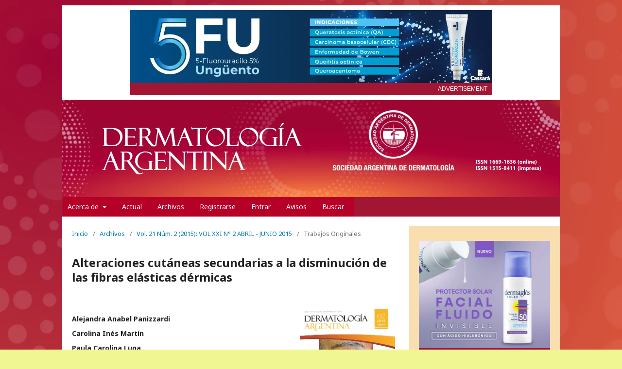

--- FILE ---
content_type: text/html; charset=utf-8
request_url: https://dermatolarg.org.ar/index.php/dermatolarg/article/view/1396
body_size: 11755
content:
	<!DOCTYPE html>
<html lang="es-ES" xml:lang="es-ES">
<!-- Add the slick-theme.css if you want default styling -->
<link rel="stylesheet" type="text/css" href="//cdn.jsdelivr.net/npm/slick-carousel@1.8.1/slick/slick.css"/>
<!-- Add the slick-theme.css if you want default styling -->
<link rel="stylesheet" type="text/css" href="//cdn.jsdelivr.net/npm/slick-carousel@1.8.1/slick/slick-theme.css"/>
<link rel="stylesheet" type="text/css" href="https://dermatolarg.org.ar/plugins/themes/default-child/styles/styles.css"/>

<head>
	<meta charset="utf-8">
	<meta name="viewport" content="width=device-width, initial-scale=1.0">
	<title>
		Alteraciones cutáneas secundarias a la disminución de las fibras elásticas dérmicas
							| Dermatología Argentina
			</title>

	
<link rel="icon" href="https://dermatolarg.org.ar/public/journals/1/favicon_es_ES.png">
<meta name="generator" content="Open Journal Systems 3.2.1.1">
<link rel="schema.DC" href="http://purl.org/dc/elements/1.1/" />
<meta name="DC.Creator.PersonalName" content="Alejandra Anabel Panizzardi"/>
<meta name="DC.Creator.PersonalName" content="Carolina Inés Martín"/>
<meta name="DC.Creator.PersonalName" content="Paula Carolina Luna"/>
<meta name="DC.Creator.PersonalName" content="María Eugenia Abad"/>
<meta name="DC.Creator.PersonalName" content="Marina Segabache"/>
<meta name="DC.Creator.PersonalName" content="Virginia Mariana González"/>
<meta name="DC.Creator.PersonalName" content="Javier Solé"/>
<meta name="DC.Creator.PersonalName" content="Gisell Romero Caimi"/>
<meta name="DC.Creator.PersonalName" content="Félix Vigovich"/>
<meta name="DC.Creator.PersonalName" content="José Casas"/>
<meta name="DC.Creator.PersonalName" content="Margarita Larralde"/>
<meta name="DC.Date.created" scheme="ISO8601" content="2015-10-30"/>
<meta name="DC.Date.dateSubmitted" scheme="ISO8601" content="2014-10-19"/>
<meta name="DC.Date.issued" scheme="ISO8601" content="2015-10-30"/>
<meta name="DC.Date.modified" scheme="ISO8601" content="2015-10-30"/>
<meta name="DC.Description" xml:lang="es" content=" Las fibras elásticas son un componente fundamental del tejido conectivo de la piel. La alteración en el equilibrio entre la síntesis y el metabolismo de las mismas da origen a patologías que se clasifican de acuerdo a si las fibras elásticas están aumentadas o disminuidas. Cuando éstas se encuentran disminuidas, determinan la aparición de un grupo heterogéneo de enfermedades infrecuentes, de etiología poco clara y con hallazgos clínicos e histopatológicos superpuestos. Presentamos una serie de seis casos con diagnóstico clínico-histopatológico de patologías por disminución de las fibras elásticas en la dermis, evaluados en el Servicio de Dermatología del Hospital Alemán de Buenos Aires, en el período comprendido entre 2009 y 2014. En las historias clínicas revisadas se detectaron dos pacientes con diagnóstico de elastorrexis papulosa, dos con diagnóstico de elastólisis de la dermis media y dos con diagnóstico de papulosis fibrosa blanca del cuello. Destacamos la importancia de describir este grupo de casos con el objetivo de aportar datos que nos permitan profundizar en el conocimiento de la historia natural y la epidemiología de estas entidades recientemente descritas y con escasos reportes previos en la literatura (Dermatol. Argent., 2015, 21 (2): 126-132).Palabras clave: elastorrexis papulosa, elastólisis de la dermis media, papulosis fibrosa blanca del cuello.Skin disorders secondary to decreased dermal elastic fibersElastic fibers are the main components of the connective tissue of the skin. The balance between its synthesis and metabolism gives rise to conditions that are classified according to whether the elastic fibers are increased or decreased. The disorders with decreased elastic fibers in the dermis are an heterogeneous group of rare diseases of unclear etiology, and with overlapping of clinical and histopathological findings. We present six cases with histopathological diagnosis of decreased elastic fibers in the dermis, evaluated in the Deutches Hospital of Buenos Aires in the period between 2009 and 2014. Among the medical records we had detected two patients diagnosed with papularelastorrhexis, two with mid- dermal elastolysis and two patients diagnosed with white fibrous papulosis of the neck. We emphasize the importance of describing this group of patients in order to provide data that allow us to deepen our knowledge of the natural history and epidemiology of recently described entities with few previous reports in the literature.(Dermatol. Argent., 2015, 21 (2): 126-132).Keywords: popular elastorrhexis, mid dermal elastolysis, white fibrous papulosis of the neck.  "/>
<meta name="DC.Format" scheme="IMT" content="application/pdf"/>
<meta name="DC.Identifier" content="1396"/>
<meta name="DC.Identifier.pageNumber" content="126-132"/>
<meta name="DC.Identifier.URI" content="https://dermatolarg.org.ar/index.php/dermatolarg/article/view/1396"/>
<meta name="DC.Language" scheme="ISO639-1" content=""/>
<meta name="DC.Rights" content="Derechos de autor  "/>
<meta name="DC.Rights" content=""/>
<meta name="DC.Source" content="Dermatología Argentina"/>
<meta name="DC.Source.ISSN" content="1669-1636"/>
<meta name="DC.Source.Issue" content="2"/>
<meta name="DC.Source.Volume" content="21"/>
<meta name="DC.Source.URI" content="https://dermatolarg.org.ar/index.php/dermatolarg"/>
<meta name="DC.Title" content="Alteraciones cutáneas secundarias a la disminución de las fibras elásticas dérmicas"/>
<meta name="DC.Title.Alternative" xml:lang="es" content="Alteraciones cutáneas secundarias a la disminución de las fibras elásticas dérmicas"/>
<meta name="DC.Type" content="Text.Serial.Journal"/>
<meta name="DC.Type.articleType" content="Trabajos Originales"/>
<meta name="gs_meta_revision" content="1.1"/>
<meta name="citation_journal_title" content="Dermatología Argentina"/>
<meta name="citation_journal_abbrev" content="Dermatol. Argent."/>
<meta name="citation_issn" content="1669-1636"/> 
<meta name="citation_author" content="Alejandra Anabel Panizzardi"/>
<meta name="citation_author" content="Carolina Inés Martín"/>
<meta name="citation_author" content="Paula Carolina Luna"/>
<meta name="citation_author" content="María Eugenia Abad"/>
<meta name="citation_author" content="Marina Segabache"/>
<meta name="citation_author" content="Virginia Mariana González"/>
<meta name="citation_author" content="Javier Solé"/>
<meta name="citation_author" content="Gisell Romero Caimi"/>
<meta name="citation_author" content="Félix Vigovich"/>
<meta name="citation_author" content="José Casas"/>
<meta name="citation_author" content="Margarita Larralde"/>
<meta name="citation_title" content=""/>
<meta name="citation_date" content="2015/10/30"/>
<meta name="citation_volume" content="21"/>
<meta name="citation_issue" content="2"/>
<meta name="citation_firstpage" content="126"/>
<meta name="citation_lastpage" content="132"/>
<meta name="citation_abstract_html_url" content="https://dermatolarg.org.ar/index.php/dermatolarg/article/view/1396"/>
<meta name="citation_pdf_url" content="https://dermatolarg.org.ar/index.php/dermatolarg/article/download/1396/794"/>
	<link rel="stylesheet" href="https://dermatolarg.org.ar/index.php/dermatolarg/$$$call$$$/page/page/css?name=stylesheet" type="text/css" /><link rel="stylesheet" href="//fonts.googleapis.com/css?family=Noto+Sans:400,400italic,700,700italic" type="text/css" /><link rel="stylesheet" href="https://cdnjs.cloudflare.com/ajax/libs/font-awesome/4.7.0/css/font-awesome.css?v=3.2.1.1" type="text/css" /><link rel="stylesheet" href="https://dermatolarg.org.ar/public/journals/1/styleSheet.css?v=3.2.1.1" type="text/css" />
</head>
<body class="pkp_page_article pkp_op_view has_site_logo" dir="ltr">

<script language="JavaScript" type="text/javascript"><!--
var eplDoc = document, eplLL = false, eS1 = 'us.img.e-planning.net', 
eplArgs = { iIF:1,sV: schemeLocal() + "://ads.us.e-planning.net/" ,vV:"4",sI:"f6e28",sec:"HOME",eIs:["BannerEncabezadomovil","Bannerlateral5","Bannerlateral1","Bannerlateral3","Bannerlateral4","Bannerpiedomovil","Bannerlateral2","BannerEncabezado","BannerenPie"] };
function eplCheckStart() {
	if (document.epl) {
		var e = document.epl;
		if (e.eplReady()) return true;
		e.eplInit(eplArgs);
		if (eplArgs.custom) {
			for (var s in eplArgs.custom) {
				e.setCustomAdShow(s, eplArgs.custom[s]);
			}
		}
		return e.eplReady();
	} else if (!eplLL) {
		var epl41Script = document.createElement('SCRIPT'); epl41Script.async = true;
		epl41Script.src = schemeLocal() + '://' + eS1 + '/layers/epl-41.js';
		document.head.appendChild(epl41Script);
		eplLL = true;
	}
	return false;
}
eplCheckStart();

function eplSetAdM(eID,custF) {
	if (eplCheckStart()) {
		if (custF) { document.epl.setCustomAdShow(eID,eplArgs.custom[eID]); }
		document.epl.showSpace(eID);
	} else {
		setTimeout(eplSetAdM.bind(null, eID, custF), 250);
	}
}
function eplAD4M(eID,custF) {
	document.write('<div id="eplAdDiv'+eID+'"></div>');
	if (custF) {
	    if (!eplArgs.custom) { eplArgs.custom = {}; }
	    eplArgs.custom[eID] = custF;
	}
	eplSetAdM(eID, custF?true:false);
}


function schemeLocal() {
	protocol = document.location.protocol || window.top.location.protocol;
	if (protocol) {
		return protocol.indexOf('https') !== -1 ? 'https' : 'http';
	}
}

//--></script>


	<div class="pkp_structure_page">

				<header class="pkp_structure_head" id="headerNavigationContainer" role="banner">
		
						 <nav class="cmp_skip_to_content" aria-label="Salta a los enlaces de contenido">
	<a href="#pkp_content_main">Ir al contenido principal</a>
	<a href="#siteNav">Ir al menú de navegación principal</a>
		<a href="#pkp_content_footer">Ir al pie de página del sitio</a>
</nav>

			<div class="pkp_head_wrapper">
				<head>

<!-- Google Tag Manager -->
<script>(function(w,d,s,l,i){w[l]=w[l]||[];w[l].push({'gtm.start':
new Date().getTime(),event:'gtm.js'});var f=d.getElementsByTagName(s)[0],
j=d.createElement(s),dl=l!='dataLayer'?'&l='+l:'';j.async=true;j.src=
'https://www.googletagmanager.com/gtm.js?id='+i+dl;f.parentNode.insertBefore(j,f);
})(window,document,'script','dataLayer','GTM-MVVT5CH');</script>
<!-- End Google Tag Manager -->
 
</head>
<body>
<!-- Google Tag Manager (noscript) -->
<noscript><iframe src="https://www.googletagmanager.com/ns.html?id=GTM-MVVT5CH"
height="0" width="0" style="display:none;visibility:hidden"></iframe></noscript>
<!-- End Google Tag Manager (noscript) -->
</body>







<div class="Ads desktop" style="background: #fff; width: 100%; padding: 10px 0 10px 0; margin: 10px 0 -5px;">

<div class="banner-header desktop">

	<a href="https://cassara.com.ar" target="_blank" class="slider__item--header" data-time="10000">
      <img src="https://dermatolarg.org.ar/plugins/themes/default-child/banner-header/IMG/1.png" alt="Banner 2">
    </a>
<!--	
	<a href="https://cassara.com.ar/index.html" target="_blank" class="slider__item--header" data-time="10000">
      <img src="https://dermatolarg.org.ar/plugins/themes/default-child/banner-header/IMG/Fotosol-Plano-745x150.png" alt="Banner 2">
    </a>
-->	

	<!--<a href="https://www.dermatolarg.org.ar/index.php/dermatolarg/article/view/2061" target="_blank" class="slider__item--header" data-time="10000">
      <img src="https://dermatolarg.org.ar/plugins/themes/default-child/banner-header/IMG/novartis.png" alt="Banner 2">
    </a>-->


</div>

<div style="background: #a31633; height: 25px; margin: 0 auto; padding: 1px 0 0 0; position: relative; width: 745px;">
<div style="text-align: right;"><span style="color: white; font-family: calibri, sans-serif; font-size: 12px; margin-right: 10px;">ADVERTISEMENT</span></div>	       
    </div>


   </div>





<div class="Ads mobile" style="background: #fff; width: 100%; padding: 10px 20px; margin: 0;">

<div class="banner-header mobile">

	<a href="https://cassara.com.ar" target="_blank" class="slider__item--header" data-time="10000">
      <img src="https://dermatolarg.org.ar/plugins/themes/default-child/banner-header/IMG/2.png" alt="Banner 2">
    </a>
	
	<a href="https://cassara.com.ar/index.html" target="_blank" class="slider__item--header" data-time="10000">
      <img src="https://dermatolarg.org.ar/plugins/themes/default-child/banner-header/IMG/Fotosol-Plano-440x240.png" alt="Banner 2">
    </a>	


</div>

<div style="background: #a31633; height: 25px; margin: 0 auto; padding: 1px 0 0 0; position: relative; width: 100%px;">
<div style="text-align: right;"><span style="color: white; font-family: calibri, sans-serif; font-size: 12px; margin-right: 10px; ">ADVERTISEMENT</span></div>	       
    </div>

 </div>				<div class="pkp_site_name_wrapper">
					<button class="pkp_site_nav_toggle">
						<span>Open Menu</span>
					</button>
										<div class="pkp_site_name">
																<a href="						https://dermatolarg.org.ar/index.php/dermatolarg/index
					" class="is_img desktop">
							<img src="https://dermatolarg.org.ar/public/journals/1/pageHeaderLogoImage_es_ES.png" width="1024" height="200" alt="Revista Dermatología Argentina, de la Sociedad Argentina de Dermatología" />
						</a>
						<a href="						https://dermatolarg.org.ar/index.php/dermatolarg/index
					" class="is_img mobile">
							<img src="https://dermatolarg.org.ar/plugins/themes/default-child/banner-mobile.jpeg" width="100%" height="auto" alt="Revista Dermatología Argentina, de la Sociedad Argentina de Dermatología" />
						</a>
										</div>
				</div>

				
				<nav class="pkp_site_nav_menu" aria-label="Navegación del sitio">
					<a id="siteNav"></a>
					<div class="pkp_navigation_primary_row">
						<div class="pkp_navigation_primary_wrapper">
																				<ul id="navigationPrimary" class="pkp_navigation_primary pkp_nav_list">
								<li class="">
				<a href="https://dermatolarg.org.ar/index.php/dermatolarg/about">
					Acerca de
				</a>
									<ul>
																					<li class="">
									<a href="https://dermatolarg.org.ar/index.php/dermatolarg/about">
										Sobre la revista
									</a>
								</li>
																												<li class="">
									<a href="https://dermatolarg.org.ar/index.php/dermatolarg/about/submissions">
										Envíos
									</a>
								</li>
																												<li class="">
									<a href="https://dermatolarg.org.ar/index.php/dermatolarg/about/editorialTeam">
										Equipo editorial
									</a>
								</li>
																												<li class="">
									<a href="https://dermatolarg.org.ar/index.php/dermatolarg/about/privacy">
										Declaración de privacidad
									</a>
								</li>
																												<li class="">
									<a href="https://dermatolarg.org.ar/index.php/dermatolarg/about/contact">
										Contacto
									</a>
								</li>
																		</ul>
							</li>
								<li class="">
				<a href="https://dermatolarg.org.ar/index.php/dermatolarg/issue/current">
					Actual
				</a>
							</li>
								<li class="">
				<a href="https://dermatolarg.org.ar/index.php/dermatolarg/issue/archive">
					Archivos
				</a>
							</li>
								<li class="">
				<a href="https://dermatolarg.org.ar/index.php/dermatolarg/user/register">
					Registrarse
				</a>
							</li>
								<li class="">
				<a href="https://dermatolarg.org.ar/index.php/dermatolarg/login">
					Entrar
				</a>
							</li>
															<li class="">
				<a href="https://dermatolarg.org.ar/index.php/dermatolarg/announcement">
					Avisos
				</a>
							</li>
								<li class="">
				<a href="https://dermatolarg.org.ar/index.php/dermatolarg/search/search">
					Buscar
				</a>
							</li>
			</ul>

				

																																			</div>
					</div>
					<div class="pkp_navigation_user_wrapper" id="navigationUserWrapper">
							<ul id="navigationUser" class="pkp_navigation_user pkp_nav_list">
								<li class="profile">
				<a href="https://dermatolarg.org.ar/index.php/dermatolarg/user/register">
					Registrarse
				</a>
							</li>
								<li class="profile">
				<a href="https://dermatolarg.org.ar/index.php/dermatolarg/login">
					Entrar
				</a>
							</li>
										</ul>

					</div>
																		
	<form class="pkp_search pkp_search_mobile" action="https://dermatolarg.org.ar/index.php/dermatolarg/search/search" method="get" role="search" aria-label="Búsqueda de artículos">
		<input type="hidden" name="csrfToken" value="394364b13cf2010ae8f5d906b6d834d6">
				
			<input name="query" value="" type="text" aria-label="Búsqueda">
		

		<button type="submit">
			Buscar
		</button>
		<div class="search_controls" aria-hidden="true">
			<a href="https://dermatolarg.org.ar/index.php/dermatolarg/search/search" class="headerSearchPrompt search_prompt" aria-hidden="true">
				Buscar
			</a>
			<a href="#" class="search_cancel headerSearchCancel" aria-hidden="true"></a>
			<span class="search_loading" aria-hidden="true"></span>
		</div>
	</form>
									</nav>
			</div><!-- .pkp_head_wrapper -->
		</header><!-- .pkp_structure_head -->

				
		


		<div class="pkp_structure_content has_sidebar">
								<div class="pkp_structure_main" role="main">
				<a id="pkp_content_main"></a>

<div class="page page_article">
			<nav class="cmp_breadcrumbs" role="navigation" aria-label="Usted está aquí:">
	<ol>
		<li>
			<a href="https://dermatolarg.org.ar/index.php/dermatolarg/index">
				Inicio
			</a>
			<span class="separator">/</span>
		</li>
		<li>
			<a href="https://dermatolarg.org.ar/index.php/dermatolarg/issue/archive">
				Archivos
			</a>
			<span class="separator">/</span>
		</li>
					<li>
				<a href="https://dermatolarg.org.ar/index.php/dermatolarg/issue/view/122">
					Vol. 21 Núm. 2 (2015): VOL XXI N° 2 ABRIL - JUNIO 2015
				</a>
				<span class="separator">/</span>
			</li>
				<li class="current" aria-current="page">
			<span aria-current="page">
									Trabajos Originales
							</span>
		</li>
	</ol>
</nav>
	
		<article class="obj_article_details">

		
	<h1 class="page_title">
		Alteraciones cutáneas secundarias a la disminución de las fibras elásticas dérmicas
	</h1>

	
	<div class="row">
		<div class="main_entry">

							<section class="item authors">
					<h2 class="pkp_screen_reader">Autores/as</h2>
					<ul class="authors">
											<li>
							<span class="name">
								Alejandra Anabel Panizzardi
							</span>
																				</li>
											<li>
							<span class="name">
								Carolina Inés Martín
							</span>
																				</li>
											<li>
							<span class="name">
								Paula Carolina Luna
							</span>
																				</li>
											<li>
							<span class="name">
								María Eugenia Abad
							</span>
																				</li>
											<li>
							<span class="name">
								Marina Segabache
							</span>
																				</li>
											<li>
							<span class="name">
								Virginia Mariana González
							</span>
																				</li>
											<li>
							<span class="name">
								Javier Solé
							</span>
																				</li>
											<li>
							<span class="name">
								Gisell Romero Caimi
							</span>
																				</li>
											<li>
							<span class="name">
								Félix Vigovich
							</span>
																				</li>
											<li>
							<span class="name">
								José Casas
							</span>
																				</li>
											<li>
							<span class="name">
								Margarita Larralde
							</span>
																				</li>
										</ul>
				</section>
			
																					
						
										<section class="item abstract">
					<h2 class="label">Resumen</h2>
					 <p>Las fibras elásticas son un componente fundamental del tejido conectivo de la piel. La alteración en el equilibrio entre la síntesis y el metabolismo de las mismas da origen a patologías que se clasifican de acuerdo a si las fibras elásticas están aumentadas o disminuidas. Cuando éstas se encuentran disminuidas, determinan la aparición de un grupo heterogéneo de enfermedades infrecuentes, de etiología poco clara y con hallazgos clínicos e histopatológicos superpuestos. Presentamos una serie de seis casos con diagnóstico clínico-histopatológico de patologías por disminución de las fibras elásticas en la dermis, evaluados en el Servicio de Dermatología del Hospital Alemán de Buenos Aires, en el período comprendido entre 2009 y 2014. En las historias clínicas revisadas se detectaron dos pacientes con diagnóstico de elastorrexis papulosa, dos con diagnóstico de elastólisis de la dermis media y dos con diagnóstico de papulosis fibrosa blanca del cuello. Destacamos la importancia de describir este grupo de casos con el objetivo de aportar datos que nos permitan profundizar en el conocimiento de la historia natural y la epidemiología de estas entidades recientemente descritas y con escasos reportes previos en la literatura </p><p>(Dermatol. Argent., 2015, 21 (2): 126-132).</p><p>Palabras clave: elastorrexis papulosa, elastólisis de la dermis media, papulosis fibrosa blanca del cuello.</p><p>Skin disorders secondary to decreased dermal elastic fibers</p><p>Elastic fibers are the main components of the connective tissue of the skin. The balance between its synthesis and metabolism gives rise to conditions that are classified according to whether the elastic fibers are increased or decreased. The disorders with decreased elastic fibers in the dermis are an heterogeneous group of rare diseases of unclear etiology, and with overlapping of clinical and histopathological findings. We present six cases with histopathological diagnosis of decreased elastic fibers in the dermis, evaluated in the Deutches Hospital of Buenos Aires in the period between 2009 and 2014. Among the medical records we had detected two patients diagnosed with papularelastorrhexis, two with mid- dermal elastolysis and two patients diagnosed with white fibrous papulosis of the neck. We emphasize the importance of describing this group of patients in order to provide data that allow us to deepen our knowledge of the natural history and epidemiology of recently described entities with few previous reports in the literature.</p><p>(Dermatol. Argent., 2015, 21 (2): 126-132).</p><p>Keywords: popular elastorrhexis, mid dermal elastolysis, white fibrous papulosis of the neck.</p><p> </p> 
				</section>
			
			

																																																																																																																																																																														<section class="item author_bios">
					<h2 class="label">
													Biografía del autor/a
											</h2>
																		<section class="sub_item">
								<h3 class="label">
																			Alejandra Anabel Panizzardi
																	</h3>
								<div class="value">
									Residente de 3 año del Hospital Alemán
								</div>
							</section>
																																			<section class="sub_item">
								<h3 class="label">
																			Paula Carolina Luna
																	</h3>
								<div class="value">
									Médica de planta de dermatología  del Hospital Alemán
								</div>
							</section>
																								<section class="sub_item">
								<h3 class="label">
																			María Eugenia Abad
																	</h3>
								<div class="value">
									Medica de planta de dermatologia del Hospital Alemán
								</div>
							</section>
																								<section class="sub_item">
								<h3 class="label">
																			Marina Segabache
																	</h3>
								<div class="value">
									Medica de planta de dermatologia del hospital Alemán
								</div>
							</section>
																								<section class="sub_item">
								<h3 class="label">
																			Virginia Mariana González
																	</h3>
								<div class="value">
									Medica de planta de dermatologia del hospital Alemán
								</div>
							</section>
																																			<section class="sub_item">
								<h3 class="label">
																			Gisell Romero Caimi
																	</h3>
								<div class="value">
									Medica de planta de patología del hospital Alemán
								</div>
							</section>
																								<section class="sub_item">
								<h3 class="label">
																			Félix Vigovich
																	</h3>
								<div class="value">
									Medica de planta de patología del hospital Alemán
								</div>
							</section>
																								<section class="sub_item">
								<h3 class="label">
																			José Casas
																	</h3>
								<div class="value">
									Médico patólogo consultor del Hospital Alemán
								</div>
							</section>
																								<section class="sub_item">
								<h3 class="label">
																			Margarita Larralde
																	</h3>
								<div class="value">
									Jefa de servicio de dermatología
								</div>
							</section>
															</section>
			
						
		</div><!-- .main_entry -->

		<div class="entry_details">

										<div class="item cover_image">
					<div class="sub_item">
													<a href="https://dermatolarg.org.ar/index.php/dermatolarg/issue/view/122">
								<img src="https://dermatolarg.org.ar/public/journals/1/cover_issue_122_es_ES.jpg" alt="">
							</a>
											</div>
				</div>
			
										<div class="item galleys">
					<h2 class="pkp_screen_reader">
						Descargas
					</h2>
					<ul class="value galleys_links">
													<li>
								
	
							

<a class="obj_galley_link pdf" href="https://dermatolarg.org.ar/index.php/dermatolarg/article/view/1396/794">

		
	PDF

	</a>
							</li>
											</ul>
				</div>
						
						<div class="item published">
				<section class="sub_item">
					<h2 class="label">
						Publicado
					</h2>
					<div class="value">
																			<span>2015-10-30</span>
																	</div>
				</section>
							</div>
			
						
										<div class="item issue">

											<section class="sub_item">
							<h2 class="label">
								Número
							</h2>
							<div class="value">
								<a class="title" href="https://dermatolarg.org.ar/index.php/dermatolarg/issue/view/122">
									Vol. 21 Núm. 2 (2015): VOL XXI N° 2 ABRIL - JUNIO 2015
								</a>
							</div>
						</section>
					
											<section class="sub_item">
							<h2 class="label">
								Sección
							</h2>
							<div class="value">
								Trabajos Originales
							</div>
						</section>
									</div>
			
															
										<div class="item copyright">
					<h2 class="label">
						Licencia
					</h2>
										<p>El/los autor/es tranfieren todos los derechos de autor del manuscrito arriba mencionado a Dermatología Argentina en el caso de que el trabajo sea publicado. El/los autor/es declaran que el artículo es original, que no infringe ningún derecho de propiedad intelectual u otros derechos de terceros, que no se encuentra bajo consideración de otra revista y que no ha sido previamente publicado.</p><p> </p><p>Le solicitamos haga click <strong><a href="/transferencia.doc" target="_blank">aquí</a> </strong>para imprimir, firmar y enviar por correo postal la transferencia de los derechos de autor</p><p> </p>
				</div>
			
			

		</div><!-- .entry_details -->
	</div><!-- .row -->

</article>

	

</div><!-- .page -->

	</div><!-- pkp_structure_main -->

									<div class="pkp_structure_sidebar left" role="complementary" aria-label="Barra lateral">
				 
<div class="pkp_block block_custom" id="customblock-lateral1">
	<div class="content">
		<p><a class="publi1" href="https://www.dermaglos.com/linea-de-productos/categoria/solar-corporal" target="_blank" rel="noopener"> <img src="https://www.dermatolarg.org.ar/public/site/images/avuotto/banner-revista-dermatologia-dls.jpg" alt="" width="300" height="250"></a></p>
<div style="background: #a31633; height: 25px; margin: -25px 0 0 0; padding: 1px 0 0 0; position: relative; width: 100%;">
<div style="text-align: center;"><span style="color: white; font-family: calibri, sans-serif; font-size: 12px;">ADVERTISEMENT</span></div>
</div>
<p><a class="publi1" href="https://www.aveno.com.ar/productos" target="_blank" rel="noopener"> <img src="https://www.dermatolarg.org.ar/public/site/images/avuotto/banner-lateral-sup-avn-s-sad-300x250-px.png" alt="" width="300" height="250"></a></p>
<div style="background: #a31633; height: 25px; margin: -25px 0 0 0; padding: 1px 0 0 0; position: relative; width: 100%;">
<div style="text-align: center;"><span style="color: white; font-family: calibri, sans-serif; font-size: 12px;">ADVERTISEMENT</span></div>
</div>
<p><strong><a href="https://www.dermatolarg.org.ar/index.php/dermatolarg/reglamento" target="_blank" rel="noopener">Reglamento de publicación</a> <br><a href="https://www.dermatolarg.org.ar/index.php/dermatolarg/copyright" target="_blank" rel="noopener">Cesión de copyright</a></strong></p>
<p><a class="publi1" href="https://cassara.com.ar/duotex-duotex-forte/" target="_blank" rel="noopener"> <img src="https://www.dermatolarg.org.ar/public/site/images/avuotto/duotex---300x250.png" alt="" width="300" height="250"></a></p>
<div style="background: #a31633; height: 25px; margin: -25px 0 0 0; padding: 1px 0 0 0; position: relative; width: 100%;">
<div style="text-align: center;"><span style="color: white; font-family: calibri, sans-serif; font-size: 12px;">ADVERTISEMENT</span></div>
</div>
	</div>
</div>
 
<div class="pkp_block block_custom" id="customblock-lateral6">
	<div class="content">
		<p><a class="publi1" href="https://www.lazar.com.ar/productos.php" target="_blank" rel="noopener"> <img src="https://www.dermatolarg.org.ar/imgs/lazar.png" alt="" width="300" height="250"></a></p>
<div style="background: #a31633; height: 25px; margin: -25px 0 0 0; padding: 1px 0 0 0; position: relative; width: 100%;">
<div style="text-align: center;"><span style="color: white; font-family: calibri, sans-serif; font-size: 12px;">ADVERTISEMENT</span></div>
</div>
	</div>
</div>
<div class="pkp_block block_language">
	<h2 class="title">
		Idioma
	</h2>

	<div class="content">
		<ul>
							<li class="locale_es_ES current" lang="es-ES">
					<a href="https://dermatolarg.org.ar/index.php/dermatolarg/user/setLocale/es_ES?source=%2Findex.php%2Fdermatolarg%2Farticle%2Fview%2F1396">
						Español (España)
					</a>
				</li>
							<li class="locale_en_US" lang="en-US">
					<a href="https://dermatolarg.org.ar/index.php/dermatolarg/user/setLocale/en_US?source=%2Findex.php%2Fdermatolarg%2Farticle%2Fview%2F1396">
						English
					</a>
				</li>
					</ul>
	</div>
</div><!-- .block_language -->
 
<div class="pkp_block block_custom" id="customblock-lateral32">
	<div class="content">
		<p><a class="publi1" href="https://www.perpiel.com.ar" target="_blank" rel="noopener"> <img src="https://www.dermatolarg.org.ar/public/site/images/avuotto/banner-pierini-300x250px.jpg" alt="dermatolarg.org.ar" width="300" height="250"></a></p>
<div style="background: #a31633; height: 25px; margin: -25px 0 0 0; padding: 1px 0 0 0; position: relative; width: 100%;">
<div style="text-align: center;"><span style="color: white; font-family: calibri, sans-serif; font-size: 12px;">ADVERTISEMENT</span></div>
</div>
	</div>
</div>
 
<div class="pkp_block block_custom" id="customblock-InformacionLect">
	<div class="content">
		<h2 class="title">Información lectores</h2>
<div class="content">
<ul>
<li class="show"><a href="https://www.dermatolarg.org.ar/index.php/dermatolarg/information/readers"> Para lectores/as </a></li>
<li class="show"><a href="https://www.dermatolarg.org.ar/index.php/dermatolarg/information/authors"> Para autores/as </a></li>
<li class="show"><a href="https://www.dermatolarg.org.ar/index.php/dermatolarg/information/librarians"> Para bibliotecarios/as </a></li>
</ul>
</div>
	</div>
</div>

			</div><!-- pkp_sidebar.left -->
			</div><!-- pkp_structure_content -->

<div class="pkp_structure_footer_wrapper" role="contentinfo">
	<a id="pkp_content_footer"></a>

	<div class="pkp_structure_footer">

					<div class="pkp_footer_content">
				<!-- container -->
<div class="publicidadinferior">
<div class="contenedor">
<div class="sacardeversionmobile">
<div class="slider_publicidad_inferior">
<ul>
<li><a href="https://sad.org.ar/"><img src="https://www.dermatolarg.org.ar/public/site/images/madmin/banner-sad-pie-pc.jpg" alt="" width="745" height="253" /></a></li>
</ul>
</div>
<div style="background: #a31633; height: 25px; margin: 0 auto; padding: 1px 0 0 0; position: relative; width: 745px;">
<div style="text-align: center;"><span style="color: white; font-family: calibri, sans-serif; font-size: 12px;">ADVERTISEMENT</span></div>
</div>
</div>
</div>
<div class="publicidadinferior_mobile">
<div class="contenedor_mobile">
<div class="slider_publicidad_inferior">
<ul>
<li><a href="https://sad.org.ar/"><img src="https://www.dermatolarg.org.ar/public/site/images/madmin/banner-sad-pie-celu.jpg" alt="" width="300" height="253" /></a></li>
</ul>
</div>
<div style="background: #a31633; height: 25px; margin: 0 auto; padding: 1px 0 0 0; position: relative; width: 100%;">
<div style="text-align: center;"><span style="color: white; font-family: calibri, sans-serif; font-size: 12px;">ADVERTISEMENT</span></div>
</div>
</div>
</div>
</div>
<p> </p>
<p> </p>
<div id="pieencolumnas">
<div class="bloque1 bloquefooter"><strong><label for="journalPageFooter">Revista Dermatología Argentina</label></strong>
<p><a href="https://www.dermatolarg.org.ar/index.php/dermatolarg/index" target="_self">hhttps://www.dermatolarg.org.ar/index.php/dermatolarg/index </a><br />ISSN 1515-8411 (impresa) ISSN 1669-1636 (en línea)<br />Periodicidad cuatrimestral<br /><strong>Propietaria:</strong> Sociedad Argentina de Dermatología Asociación Civil (SAD)<br /><strong>Domicilio legal:</strong> Av. Callao 852, piso 2°, (1023), Ciudad de Buenos Aires, Argentina</p>
</div>
<div class="bloque2 bloquefooter"><strong><label for="journalPageFooter">Registros legales:</label></strong>
<p>Registro de la marca "Dermatología Argentina" <br />en Clase 9: Reg. N° 4.584.197, Acta N° 4.020.917;<br />en Clase 16: Reg. N° 4.584.196, Acta N° 4.050.918,<br />Instituto Nacional de la Propiedad Intelectual (INPI).<br />Registro en la Dirección Nacional de Derecho de Autor: RL-2023-71100049-APN-DNDA#MJ</p>
</div>
</div>
<p> </p>
<div class="bloque3 bloquefooter"><strong><label for="journalPageFooter">Editorial comercial: </label></strong>
<p><strong>Sello Editorial Lugones®</strong> de Editorial Biotecnológica S.R.L. <br />Av. Curapaligüe 202, piso 9°, ofic. B (1406), Ciudad de Buenos Aires, Argentina. Tel.: +54 11 4632-0701/4634-1481 <br />administracion@lugones.com.ar | <a href="https://test.dermatolarg.org.ar/index.php/dermatolarg/management/settings/www.lugoneseditorial.com.ar" target="_blank" rel="noopener">www.lugoneseditorial.com.ar</a></p>
</div>
			</div>
		
		<div class="pkp_brand_footer" role="complementary">
			<a href="https://dermatolarg.org.ar/index.php/dermatolarg/about/aboutThisPublishingSystem">
				<img alt="Más información acerca del sistema de publicación, de la plataforma y del flujo de trabajo de OJS/PKP." src="https://dermatolarg.org.ar/templates/images/ojs_brand.png">
			</a>
		</div>
	</div>
</div><!-- pkp_structure_footer_wrapper -->

</div><!-- pkp_structure_page -->

<script src="//ajax.googleapis.com/ajax/libs/jquery/3.3.1/jquery.min.js?v=3.2.1.1" type="text/javascript"></script><script src="//ajax.googleapis.com/ajax/libs/jqueryui/1.12.0/jquery-ui.min.js?v=3.2.1.1" type="text/javascript"></script><script src="https://dermatolarg.org.ar/lib/pkp/js/lib/jquery/plugins/jquery.tag-it.js?v=3.2.1.1" type="text/javascript"></script><script src="https://dermatolarg.org.ar/plugins/themes/default/js/lib/popper/popper.js?v=3.2.1.1" type="text/javascript"></script><script src="https://dermatolarg.org.ar/plugins/themes/default/js/lib/bootstrap/util.js?v=3.2.1.1" type="text/javascript"></script><script src="https://dermatolarg.org.ar/plugins/themes/default/js/lib/bootstrap/dropdown.js?v=3.2.1.1" type="text/javascript"></script><script src="https://dermatolarg.org.ar/plugins/themes/default/js/main.js?v=3.2.1.1" type="text/javascript"></script><script type="text/javascript">
(function(i,s,o,g,r,a,m){i['GoogleAnalyticsObject']=r;i[r]=i[r]||function(){
(i[r].q=i[r].q||[]).push(arguments)},i[r].l=1*new Date();a=s.createElement(o),
m=s.getElementsByTagName(o)[0];a.async=1;a.src=g;m.parentNode.insertBefore(a,m)
})(window,document,'script','https://www.google-analytics.com/analytics.js','ga');

ga('create', 'UA-88993912-4', 'auto');
ga('send', 'pageview');
</script>
<script type="text/javascript" src="//cdn.jsdelivr.net/npm/slick-carousel@1.8.1/slick/slick.min.js"></script>
<script type="text/javascript" src="https://dermatolarg.org.ar/plugins/themes/default-child/banner-header/scripts.js"></script>
<script type="text/javascript" src="https://dermatolarg.org.ar/plugins/themes/default-child/rotador-novedades/scripts.js"></script>

</body>
</html>


--- FILE ---
content_type: application/x-javascript
request_url: https://dermatolarg.org.ar/plugins/themes/default-child/banner-header/scripts.js
body_size: 113
content:
jQuery(function ($) {
    $(document).ready(function () {
        $(".banner-header").slick({
            infinite: true,
            speed: 300,
            fade: true,
            cssEase: "linear",
            arrows: false,
            // autoplay: true,
            centerMode: true,
        });
    });

    var durationList = $(".slider__item--header").map(function (index, item) {
        return item.getAttribute("data-time");
    });

    var slideIndex = 0;
    var changeSlide = function (timing) {
        setTimeout(function () {
            if (timing !== 0) {
                $(".banner-header").slick("slickNext");
            }
            if (slideIndex >= durationList.length) slideIndex = 0;
            changeSlide(durationList[slideIndex++]);
        }, timing);
    };
    changeSlide(0);
});
